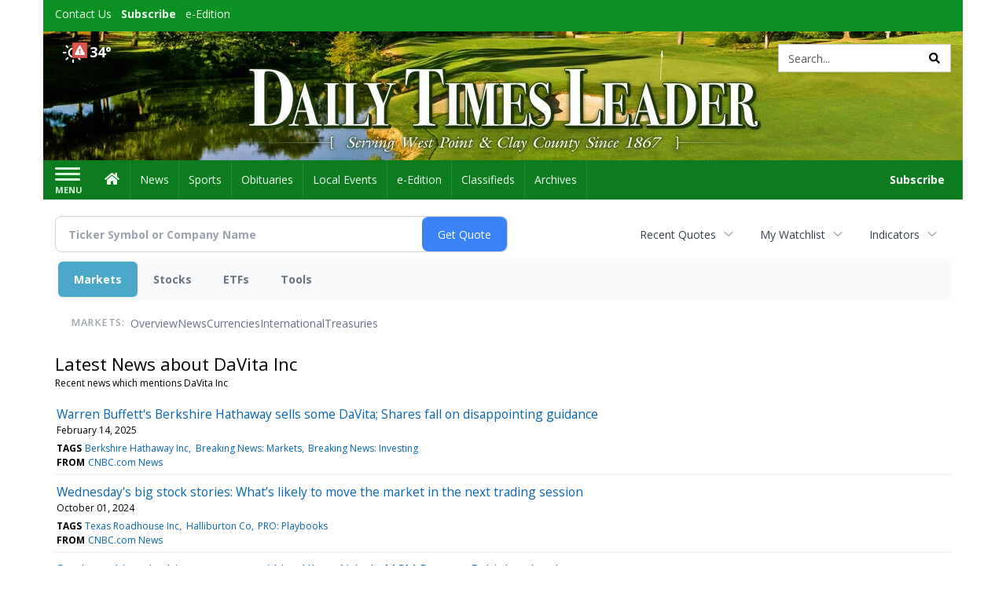

--- FILE ---
content_type: text/html; charset=utf-8
request_url: https://www.google.com/recaptcha/enterprise/anchor?ar=1&k=6LdF3BEhAAAAAEQUmLciJe0QwaHESwQFc2vwCWqh&co=aHR0cHM6Ly9idXNpbmVzcy5kYWlseXRpbWVzbGVhZGVyLmNvbTo0NDM.&hl=en&v=naPR4A6FAh-yZLuCX253WaZq&size=invisible&anchor-ms=20000&execute-ms=15000&cb=8drj02vnqtx0
body_size: 45008
content:
<!DOCTYPE HTML><html dir="ltr" lang="en"><head><meta http-equiv="Content-Type" content="text/html; charset=UTF-8">
<meta http-equiv="X-UA-Compatible" content="IE=edge">
<title>reCAPTCHA</title>
<style type="text/css">
/* cyrillic-ext */
@font-face {
  font-family: 'Roboto';
  font-style: normal;
  font-weight: 400;
  src: url(//fonts.gstatic.com/s/roboto/v18/KFOmCnqEu92Fr1Mu72xKKTU1Kvnz.woff2) format('woff2');
  unicode-range: U+0460-052F, U+1C80-1C8A, U+20B4, U+2DE0-2DFF, U+A640-A69F, U+FE2E-FE2F;
}
/* cyrillic */
@font-face {
  font-family: 'Roboto';
  font-style: normal;
  font-weight: 400;
  src: url(//fonts.gstatic.com/s/roboto/v18/KFOmCnqEu92Fr1Mu5mxKKTU1Kvnz.woff2) format('woff2');
  unicode-range: U+0301, U+0400-045F, U+0490-0491, U+04B0-04B1, U+2116;
}
/* greek-ext */
@font-face {
  font-family: 'Roboto';
  font-style: normal;
  font-weight: 400;
  src: url(//fonts.gstatic.com/s/roboto/v18/KFOmCnqEu92Fr1Mu7mxKKTU1Kvnz.woff2) format('woff2');
  unicode-range: U+1F00-1FFF;
}
/* greek */
@font-face {
  font-family: 'Roboto';
  font-style: normal;
  font-weight: 400;
  src: url(//fonts.gstatic.com/s/roboto/v18/KFOmCnqEu92Fr1Mu4WxKKTU1Kvnz.woff2) format('woff2');
  unicode-range: U+0370-0377, U+037A-037F, U+0384-038A, U+038C, U+038E-03A1, U+03A3-03FF;
}
/* vietnamese */
@font-face {
  font-family: 'Roboto';
  font-style: normal;
  font-weight: 400;
  src: url(//fonts.gstatic.com/s/roboto/v18/KFOmCnqEu92Fr1Mu7WxKKTU1Kvnz.woff2) format('woff2');
  unicode-range: U+0102-0103, U+0110-0111, U+0128-0129, U+0168-0169, U+01A0-01A1, U+01AF-01B0, U+0300-0301, U+0303-0304, U+0308-0309, U+0323, U+0329, U+1EA0-1EF9, U+20AB;
}
/* latin-ext */
@font-face {
  font-family: 'Roboto';
  font-style: normal;
  font-weight: 400;
  src: url(//fonts.gstatic.com/s/roboto/v18/KFOmCnqEu92Fr1Mu7GxKKTU1Kvnz.woff2) format('woff2');
  unicode-range: U+0100-02BA, U+02BD-02C5, U+02C7-02CC, U+02CE-02D7, U+02DD-02FF, U+0304, U+0308, U+0329, U+1D00-1DBF, U+1E00-1E9F, U+1EF2-1EFF, U+2020, U+20A0-20AB, U+20AD-20C0, U+2113, U+2C60-2C7F, U+A720-A7FF;
}
/* latin */
@font-face {
  font-family: 'Roboto';
  font-style: normal;
  font-weight: 400;
  src: url(//fonts.gstatic.com/s/roboto/v18/KFOmCnqEu92Fr1Mu4mxKKTU1Kg.woff2) format('woff2');
  unicode-range: U+0000-00FF, U+0131, U+0152-0153, U+02BB-02BC, U+02C6, U+02DA, U+02DC, U+0304, U+0308, U+0329, U+2000-206F, U+20AC, U+2122, U+2191, U+2193, U+2212, U+2215, U+FEFF, U+FFFD;
}
/* cyrillic-ext */
@font-face {
  font-family: 'Roboto';
  font-style: normal;
  font-weight: 500;
  src: url(//fonts.gstatic.com/s/roboto/v18/KFOlCnqEu92Fr1MmEU9fCRc4AMP6lbBP.woff2) format('woff2');
  unicode-range: U+0460-052F, U+1C80-1C8A, U+20B4, U+2DE0-2DFF, U+A640-A69F, U+FE2E-FE2F;
}
/* cyrillic */
@font-face {
  font-family: 'Roboto';
  font-style: normal;
  font-weight: 500;
  src: url(//fonts.gstatic.com/s/roboto/v18/KFOlCnqEu92Fr1MmEU9fABc4AMP6lbBP.woff2) format('woff2');
  unicode-range: U+0301, U+0400-045F, U+0490-0491, U+04B0-04B1, U+2116;
}
/* greek-ext */
@font-face {
  font-family: 'Roboto';
  font-style: normal;
  font-weight: 500;
  src: url(//fonts.gstatic.com/s/roboto/v18/KFOlCnqEu92Fr1MmEU9fCBc4AMP6lbBP.woff2) format('woff2');
  unicode-range: U+1F00-1FFF;
}
/* greek */
@font-face {
  font-family: 'Roboto';
  font-style: normal;
  font-weight: 500;
  src: url(//fonts.gstatic.com/s/roboto/v18/KFOlCnqEu92Fr1MmEU9fBxc4AMP6lbBP.woff2) format('woff2');
  unicode-range: U+0370-0377, U+037A-037F, U+0384-038A, U+038C, U+038E-03A1, U+03A3-03FF;
}
/* vietnamese */
@font-face {
  font-family: 'Roboto';
  font-style: normal;
  font-weight: 500;
  src: url(//fonts.gstatic.com/s/roboto/v18/KFOlCnqEu92Fr1MmEU9fCxc4AMP6lbBP.woff2) format('woff2');
  unicode-range: U+0102-0103, U+0110-0111, U+0128-0129, U+0168-0169, U+01A0-01A1, U+01AF-01B0, U+0300-0301, U+0303-0304, U+0308-0309, U+0323, U+0329, U+1EA0-1EF9, U+20AB;
}
/* latin-ext */
@font-face {
  font-family: 'Roboto';
  font-style: normal;
  font-weight: 500;
  src: url(//fonts.gstatic.com/s/roboto/v18/KFOlCnqEu92Fr1MmEU9fChc4AMP6lbBP.woff2) format('woff2');
  unicode-range: U+0100-02BA, U+02BD-02C5, U+02C7-02CC, U+02CE-02D7, U+02DD-02FF, U+0304, U+0308, U+0329, U+1D00-1DBF, U+1E00-1E9F, U+1EF2-1EFF, U+2020, U+20A0-20AB, U+20AD-20C0, U+2113, U+2C60-2C7F, U+A720-A7FF;
}
/* latin */
@font-face {
  font-family: 'Roboto';
  font-style: normal;
  font-weight: 500;
  src: url(//fonts.gstatic.com/s/roboto/v18/KFOlCnqEu92Fr1MmEU9fBBc4AMP6lQ.woff2) format('woff2');
  unicode-range: U+0000-00FF, U+0131, U+0152-0153, U+02BB-02BC, U+02C6, U+02DA, U+02DC, U+0304, U+0308, U+0329, U+2000-206F, U+20AC, U+2122, U+2191, U+2193, U+2212, U+2215, U+FEFF, U+FFFD;
}
/* cyrillic-ext */
@font-face {
  font-family: 'Roboto';
  font-style: normal;
  font-weight: 900;
  src: url(//fonts.gstatic.com/s/roboto/v18/KFOlCnqEu92Fr1MmYUtfCRc4AMP6lbBP.woff2) format('woff2');
  unicode-range: U+0460-052F, U+1C80-1C8A, U+20B4, U+2DE0-2DFF, U+A640-A69F, U+FE2E-FE2F;
}
/* cyrillic */
@font-face {
  font-family: 'Roboto';
  font-style: normal;
  font-weight: 900;
  src: url(//fonts.gstatic.com/s/roboto/v18/KFOlCnqEu92Fr1MmYUtfABc4AMP6lbBP.woff2) format('woff2');
  unicode-range: U+0301, U+0400-045F, U+0490-0491, U+04B0-04B1, U+2116;
}
/* greek-ext */
@font-face {
  font-family: 'Roboto';
  font-style: normal;
  font-weight: 900;
  src: url(//fonts.gstatic.com/s/roboto/v18/KFOlCnqEu92Fr1MmYUtfCBc4AMP6lbBP.woff2) format('woff2');
  unicode-range: U+1F00-1FFF;
}
/* greek */
@font-face {
  font-family: 'Roboto';
  font-style: normal;
  font-weight: 900;
  src: url(//fonts.gstatic.com/s/roboto/v18/KFOlCnqEu92Fr1MmYUtfBxc4AMP6lbBP.woff2) format('woff2');
  unicode-range: U+0370-0377, U+037A-037F, U+0384-038A, U+038C, U+038E-03A1, U+03A3-03FF;
}
/* vietnamese */
@font-face {
  font-family: 'Roboto';
  font-style: normal;
  font-weight: 900;
  src: url(//fonts.gstatic.com/s/roboto/v18/KFOlCnqEu92Fr1MmYUtfCxc4AMP6lbBP.woff2) format('woff2');
  unicode-range: U+0102-0103, U+0110-0111, U+0128-0129, U+0168-0169, U+01A0-01A1, U+01AF-01B0, U+0300-0301, U+0303-0304, U+0308-0309, U+0323, U+0329, U+1EA0-1EF9, U+20AB;
}
/* latin-ext */
@font-face {
  font-family: 'Roboto';
  font-style: normal;
  font-weight: 900;
  src: url(//fonts.gstatic.com/s/roboto/v18/KFOlCnqEu92Fr1MmYUtfChc4AMP6lbBP.woff2) format('woff2');
  unicode-range: U+0100-02BA, U+02BD-02C5, U+02C7-02CC, U+02CE-02D7, U+02DD-02FF, U+0304, U+0308, U+0329, U+1D00-1DBF, U+1E00-1E9F, U+1EF2-1EFF, U+2020, U+20A0-20AB, U+20AD-20C0, U+2113, U+2C60-2C7F, U+A720-A7FF;
}
/* latin */
@font-face {
  font-family: 'Roboto';
  font-style: normal;
  font-weight: 900;
  src: url(//fonts.gstatic.com/s/roboto/v18/KFOlCnqEu92Fr1MmYUtfBBc4AMP6lQ.woff2) format('woff2');
  unicode-range: U+0000-00FF, U+0131, U+0152-0153, U+02BB-02BC, U+02C6, U+02DA, U+02DC, U+0304, U+0308, U+0329, U+2000-206F, U+20AC, U+2122, U+2191, U+2193, U+2212, U+2215, U+FEFF, U+FFFD;
}

</style>
<link rel="stylesheet" type="text/css" href="https://www.gstatic.com/recaptcha/releases/naPR4A6FAh-yZLuCX253WaZq/styles__ltr.css">
<script nonce="dtve6B038qGkE98HtV29DQ" type="text/javascript">window['__recaptcha_api'] = 'https://www.google.com/recaptcha/enterprise/';</script>
<script type="text/javascript" src="https://www.gstatic.com/recaptcha/releases/naPR4A6FAh-yZLuCX253WaZq/recaptcha__en.js" nonce="dtve6B038qGkE98HtV29DQ">
      
    </script></head>
<body><div id="rc-anchor-alert" class="rc-anchor-alert"></div>
<input type="hidden" id="recaptcha-token" value="[base64]">
<script type="text/javascript" nonce="dtve6B038qGkE98HtV29DQ">
      recaptcha.anchor.Main.init("[\x22ainput\x22,[\x22bgdata\x22,\x22\x22,\[base64]/[base64]/[base64]/[base64]/[base64]/SVtnKytdPU46KE48MjA0OD9JW2crK109Tj4+NnwxOTI6KChOJjY0NTEyKT09NTUyOTYmJk0rMTxwLmxlbmd0aCYmKHAuY2hhckNvZGVBdChNKzEpJjY0NTEyKT09NTYzMjA/[base64]/eihNLHApOm0oMCxNLFtULDIxLGddKSxmKHAsZmFsc2UsZmFsc2UsTSl9Y2F0Y2goYil7UyhNLDI3Nik/[base64]/[base64]/[base64]/[base64]/[base64]/[base64]\\u003d\x22,\[base64]\\u003d\\u003d\x22,\x22MnDCnMKbw4Fqwq5pw5LCrsKGKklbJsOYP8KpDXvDgS3DicK0wpsUwpFrwpfCgVQqTF/CscKkwofDksKgw6vCpR4sFE4Qw5Unw5TCrV1/KUfCsXfDhsO2w5rDnhbCpMO2B0DCqMK9SyrDo8Onw4cIUsOPw77CoV3DocOxA8K0ZMOZwqbDj1fCncKwUMONw7zDqwlPw4BrYsOEwpvDrEQ/wpILwozCnkrDljIUw47ChVPDgQ4GOsKwNDHCjWt3BMK9D3sFLMKeGMKhSBfCgSLDmcODSWJIw6lUwpwzB8Kyw4vCgMKdRkfCtMOLw6QJw5s1wo5wYQrCpcOGwrAHwrfDkA/CuTPCs8ObI8KocRl8UQp5w7TDszEbw53DvMKBwq7DtzRGA1fCs8OzBcKWwrZmW3oJR8KAKsODMSd/XHvDh8OnZVJUwpJIwoseBcKDw6/DpMO/GcOHw5QSRsO/wpjCvWrDjwB/[base64]/wqwzWMKnB0law5HCtgnDpHHClcKnCMK8woYgUcOUwp3CoGjDgDoew7jCr8K/Zn0swrjCsktPacK0BkXDq8OnM8Oowq8Zwocwwq4Hw47DlwbCncK1w5I2w47CgcKXw4lKdQfCojjCrcO2w59Vw7nClGfChcOVwq7CkTxVZMK4wpR3w4s+w65kQU3DpXtGSSXCusOowo/CuGl4wrYcw5oVwrvCoMO3UMKXInPDpsOkw6zDn8O7NcKeZwvDizZIXcK5M3phw4PDiFzDgMOjwo5uKxwYw4QAw5bCisOQwobDicKxw7gPGsOAw4FhwrPDtMO+HsK2wrEPR1TCnxzCicOnwrzDrwsdwqxna8OgwqXDhMKmccOcw4JJw5/CsFERGzIBJnYrMlLCgsOIwrxlbnbDscOGGh7ClFRywrHDiMKiwoDDlcK8SRxiKgNOL18cakjDrsOjIBQJwq/[base64]/DsSR8CicDw7dpwoAMSMO3W2fDoyZSTXfCrcK5wqFYcsKLRMKcwq4nYMO0w49YFy0/[base64]/[base64]/CncKMw6XDisOKXR80wovCvsOMHVw7w4fDk1pIVcKOBmNZRSzDv8Odw7XCjcKCY8O5MEgPwphbWj/Cg8OqBEDCrcOnLcKXcGzCoMKTLQ4xPcO4Ym7ClcOEfMOOwp/CiD5Lwo/CvVlhB8OIMsKnZ3Etw7bDux1bwrMgNRR2ElIMMMKualkmw5QYw7nCiS8VcU7CnS/CisKdW3sIw5JTwol4YcOXExN0w5/Du8OHw4Iqw47CiXnCpMO9fjEzSGkxw5A7AcKbw6DDrlggw67CiW9WQg3Cg8Oaw7bChMKswp4IwqvCnTF7wp7Dv8ObLMK+w51Ow5rDm3DDvMOmBXgyQ8KEw4YzDG1Cw6xZJxEuHMObWsK2w6HDp8K2AVY+YGo7PcOIw4tHwq1qFC/CuiYRw6rDuUYLw6I0w47Clm4LUUPCqsOmw4R8FcO+wrDDg1bDocOdwo3DjsOWasOaw4PCgGw8wphEdMKOw4jDrsOlJ1Iuw6PDsX/CtMOTFT/[base64]/[base64]/[base64]/M8Khw71Wd1/[base64]/Dn0XCqzDCk23CvRbDnsOfw4szwp9Lw5o1MyDCqmLCmzzDu8ONKhQYbsORaUU7UGvDv3gsOT/Ck1ZtKMOcwqBOJBQVfDDDh8K9Pkd6wrzDhVHDnMKqw5wtD0/DpcOgIn/DmQcDWMKwCGsSw6/[base64]/[base64]/[base64]/[base64]/CnsOBw6/Ci8KvwrZEwpQlVz4JPsKTw7HDrsOfOUR2PF0gw4IPBhnDtcOXIcO4w5vDnMOJw4rDh8O9EcOrLArDp8KlH8OHSQXDk8KTwopVwrzDsMO6w6rDiT/[base64]/Dp8KIwp3CtGjDuRMYDFsowqPDj2fCrXhkfcKXwp49Ix3DnS4ncMKow4bDlHNfwo/DrcOacTLCnGzDtsOUXsOKe0XDrMOYGBQuQmsdXkVzwqnDsyDCrC1xw5/[base64]/wpfDncKOUTrDvMKpw5PDkgnDqEbCjsKswpjCk8KKw4s0bMO8w5DCoVrCoETChk/Dsip5wos2w6fDnA3CkgQ8O8OdesKMwo4Vw5thTVvCsDhBw5xJO8KnbxZGw4h6wrNdwoE8w67DnsOywpjDr8ORw7V/w6NZwpPCkMKxVmLDq8OWM8Omw6hGbcOZCR5pw4IHw43CicKUdiliwol2w6jDgXIXw7YJNnBbKsKqWznDh8K9w73Dj1jDng4yAGEfJsKfTcO9w6TDtidHSE7CtcOmC8OZX19tDAVpw4HCkEIKVV5cw5rDpMOGw68MwoTDtHoZXRwOw6/Doh0owrjDqsOgw6scw4kAAn/CssOIKcKVw4AIB8Oxw5x8aXLCucOXVMOLf8OBRU/Ck2PCiC7Dv0XCmcO5H8K0J8KSFxvDi2PDlgbDrMOowq3CgsKlwqYAWcOrw59HFj3Cs1/CiELDkWbDtxZpeF/DrMKRw5TDhcKJw4LDhH8tFXnDkQFtccOvw5PCh8KWwqnCqinDjjYqdlZZAi5WZk7CnUXCtcKFw4HCrcKiO8KJw6rDmcOIJkHDjEnClFLDi8OLecOHwqjCv8OhwrPDrsKmXhlnwr8LwoPCgGZnwr/[base64]/[base64]/CoMOIccK0ABluQWNreFvCkn5zw73CvHTCv2LCn8OzLMOickhed2HDksKVw7UKLR3CqcO5wofDqcKjw4kBM8Kqwr9ICcKOCMOGVMOaw6jDssK8D1bCsxt4AFU/wrM/dsORdCBaO8OKwrnDkMKNwrRTYsOKwoDDoQMcwrbDusOWw4/DocKjwpd1w6fCl1fDnS7Cm8KQwo7CkMOJwpfDqcO1wo3ClcOba24POsKlw45CwosCb3LCqlLCrsKYwovDpMKQLsKSwrHCqMO1I3AHYw4AUsKSUcOqwoTDh27CqBcWwo/CocKvw5nDiQDDt0PCkQrCmlLCmkozw40XwqMiw7BdwqXDmC8Uw457w73CmMOiK8K/w7wLS8KPw6DDr2TCizx6SVBjd8OIfUXCjMKpw5FeByzCiMK7I8ObCihZwpJzT3NiETlqwpYmFGgnwoYew6MBasO5w79RIMOuwonCnHZra8Kgw7/[base64]/DjREbSMK4bsOgNETCncO4w6LDiynDl1UHWcOuwpnDvcODCCjCpsK7DcO+w6woXWbDvWpxw4bDiStXw7x1wq19wr3CmcK+wrjDtyw8worDkX4RRsKmJgtnbcO/[base64]/DuDxawoIGF2DCrHBnwrbDoS9Kw7rDp1TDgSgmP8OQw7/Dpn8Rw6fDlm17wopeO8KSFsKBS8K+WcKIdsK3eFYtw5cuw5XDt1h6DjIfw6fChcKZCSUBwqDDpW5fwrw5w4LDjAjCvT/DtgHDhMOpQsKIw71/w5MMw50wGsOewoDCkmgES8O9fnvDjFbCkMOjcALDjwRgVGZPWsKVBjkuwqEKwp7Dg1pNw5nDv8K+woLCqgIkWMKYwrXCicKPwolVw7seKDlqMC/CiwXDnw3DlnrClsKSAcO/wojDowbDpXI5woloMMK4ag/CssKow77DjsKtCMK+cyZcwo9/wowIw6tIwqUhRMOYOjodNxZZSMOWGX7CtsKUwq5twrHDrihOw50ow6Mjwr5eB2RqZ1o3EcKzZSfDoV/[base64]/Di8KfwoHDvSk/IMKqJ0nClGcJwq1PwpnCisOULC5uHsOOW8OlUhTDpi/DusOXJH1CVF4owqnDqULDjCfCsxbDocOkIcKiBcOZwrnChsO0Hz0sw47CmsOJLH50w6HCncKzw4rCqsO8OMKzSVQLw5UHwq1mwrjDp8Oqw58WXHLDp8KVwr4mO3ARwpR7dsO4PFXCtEBSDFh+w5c1WMKSUsOMwrQQwoYCEMKWW3M0wr5lw5PDisKKaDZaw7LCnMO2wr/DscKJZkHDuGZsw4/DgBxdRcObPA4STkPDkRTChDBPw68eCnBWwrJTasOBXTtnw4PDtinDu8OuwppDwqLDlcO0wrTCmgAdKcKewpzCvcKkZ8K0UwfClUrDsm3DpcO9e8Kqw7guwoPDrQBKwrxlwrnCoUMaw57DtRvDscOWw7vCsMKwKMO/a2Fpw6DDvhskDMKwwqcPw7R0w5FJPTUFVsKTw5YOOQVOw79kw63DglsdcsO2ezkXAH/ClAPDgzxBwrFSw4jDr8O1CcKtckx0f8OOB8OkwoYjwrJcMAHCmx1cYsKsXmLDmhLDr8O5w6sQSMOoF8OMwp5zwohKw4bDijJXw7oMwoNUFMOPB1Uhw4zCusKPDjjDkMK5w7pJwrBowq40XX/Dq1XDjXLDuQUPCysjUsKndcKCwrc8Ez7Cj8KBw4TCkMOHC3rDr2rCksOUTcKMJDDCoMKKw7skw58iwoPCg2JQwo/CsxPCrsKiwo1sBR9gw7UvwqTDvMOPeGXDuAjCtcKtRcKbSk12wrLDoxnCr3YYQsOmw68NGcOqRQ9EwosabcO/JsK0fsO6MkwiwqcvwqjDtMKmwozDo8Olwohow57Dq8KebcOTfsOVBXjCp2vDoDzCiDINwrfDj8KUw60MwrHDtcK+csKTwrNew6TDjcKHw43DlcOZwqnCv3jDjQ/DsVoZIcKUHcKHRDVUw5ZZwqR5w7zDocOCQD/[base64]/CoGYhGRDCgcOYb3RhwozDtA1mwox+TMO7H8KVZMORECxUNsO9w4/Crn86w7wPO8Kiwr0PeF/CnsOgwp/CoMOBYcO1QlnDmiRXwpA+w5ZFJ03Ch8O2D8Kbw5NsOsK1SGPDusKhw7zCsCJ5w5F/BcOKwqx9SsOtYTF/wr0Dw4LCnMKEwoVOwo1tw5BSKynCpcKQwqfDgMKqwpAme8OFwrzDvC8UwpHDiMK1wqrChWVJE8KIwoxRPSNzVsOsw4nDlcOVwpdAFHF+w4sGwpbClQ3CgUJlb8Ocw77DphPCnsKNOsOrYsO0wqxpwrF+LR4Bw5/Cm3DCssOdb8OSw6t7w64DFMONwqpbwoDDjWJ2bQQAZixHw5FdYMKww5VBw6TDo8OSw4RHw5/[base64]/CtcKowpwqwoXCmcOFwqpXUy8xwqnCgsO+Qm/Dl8K7aMOFwoQAA8OAaEtUQTbDpMK0U8KGwqrCncOae37CgT/DjHjCqCN5H8OAFsOiw4zDvMOwwqNuwq9FekhGMsOiwrUjDcKlfwjCmsKjdE3CjC9AcU5lAQ7ClcKfwowbKyfCusKCe2HDqQDCmsKVw6RzK8O3wpLClcKDcsOxEFXDrsKwwo4iwrvCu8Krw4vDqAXClHEpw6cBw50lwo/CosOCwp7CoMOtWcKtM8OLw7EKwpjDkcKwwqNyw6zCujliGsKeCcOqS0rCq8KeIHzCmMOAw5Aqw5xVw6YaAsKcQcK+w61Nw5XCpSHDhMKGw4jCrcONSWsCw6IqAcOcWsK+dsK8RsOcbw/CqxU1wpnDssO5w6/[base64]/[base64]/ChRnDqU9lwqRlawfDs8Kwwq8CPcO7woscwobDrFDCphN/[base64]/cMOhVsOWwrNAwqEZwrJJwrzDssOIFcO5SMKawq/DpUTDpnARwpXCncKFH8Oqc8O/ZMOFTsO7KsKcZsO3Iy9ERsOmISdQOwA3wpF8aMOdw5fCuMOywrnDgEnDlCvCocOGZ8K9Ti5CwrI+EhJ0MMKkw70HP8Ozw5bDt8OIalhldcKXwrnCoW5VwpjCki3DoDcCw45LCTkSw5nDqE1vUH7CrxRXw7HCoW7CkCYUw65AScO1w4/DhjfDtcK8w7JYwqzChkBmwo5pZcKkIsKzd8OYUH/Dpl5FGlAiFMOLAixow5TCn1zDucKGw5zCrcK7cjAFw65rwr90Q3ozw43DjmjCr8KqAVvCvTbDiWfClcKGWXUFCmo3worCn8O7GMKQwrPCqcKcCMKFc8OaRTbCrcOnZULDrMOeA15fw7gXVA0Swp5zwrUpcsOcwqwJw6jCtMOWwpc7F0XCnFZrMirDmF/CoMKnw4rDncOQAMOxwrbDt3xDw5tBZ8Kdw5ZWV3XCpcKXUMKPw6o4wq0EBmlmaMKlw4HDnMOVNcKxAsKPwp/CsAYbwrHCusK+OcOOIizDozAXwpjDhsOkwprDicK9wrxASMKiwp8TFMKbSnw2woPCshgMQQUrNCvCm1LDhiRCRhXCiMOMw7dUeMKUDD5BwpZiX8Ohwqp+woXChS0AJcO3wpwkUcK7wr0NG2Jiw6ZOwoIewpXDmsKmw4nDsCt/w4QkwpPDrSsOYMKRwq9KWsKJHEnCnTHDq3QndMKdHG/CmAJzK8K0JMOew4TCqgHDg0sJwqYTw4Z6w4VRw7LDusODw5rDncK+QhjDryAwfWlRB0AmwpBaw5k0wpdHw45tCh3CoBHCu8K1w5UBw7Ahw6zCvxlDw7vCjSLCmMKPw5zCvgnDrEjCrsOrIxN/G8OXw6hxwo/[base64]/[base64]/CikhPFCXCt8OqGWbCv13Cj8OEwrvDoEk5VDlpw6LCsFrCmA4XHlV2w7jDiDxJbBRGPcKCasOOJgXDscKKXcOWw6gkZzVlwpPCpMORLcKnWT8vG8KSw6rCi1LDoFwzwqXChsOQwp/DqMK+w57Ck8Kmwr47w77ClsKaA8KlwojCoip4woMNaF7ChsK8w7LDk8KKIsOBPV7DpsKkZxvDpBvDlcKcw6cFDMKew4fDuU/CmMKDSQBcEMKkZsO3wrLCqcK2wroQw6nDoWACw4rDr8KMw7FMOcOje8KIRm3CvcOcCsKGwoEFEmMmEcKxw7tYw6NjB8KYc8O8w6/CghDCtsKjFMOdSX3DtMK+bcKVHsO7w6dhwrzCj8OEQT42TcODQVspw517w6x/[base64]/CcOmw4rDjxLDi2zDjilEcsOXFCvDncK4RMOVwpELwrrCnwnCmsKmwp1gw59jwqXCpEN5SsOiKnIkwodxw5gYwofCtQ0vdMKaw6xLw6/DgsO5w4PCsgwkEn7DjMKawocSw6LCkXJ8esOIX8Oew712wq02SzTCusOUwobDgGNOw5/Ckh8xw7vDoxAtw7nDpRpywpdiaQHDqEHCmMKEwqbDnsOHwr99w5bDmsKmWWfCpsOUfMKnw4lwwosEwp7CiBs5w6MPw5HCt3NXwqrDocKqw7hJTH3DhSElwpXCil/DtyfCusKVBcOCLcK7w4jDosKhwqfCu8KUO8OKwpbDqsKSw5ROw7QdTi0iUEcOR8OtQi3CuMKncMKtwpRyExIrwoZ+B8KmH8OIVMK3w6guwowsK8Kzwo44D8K+w5V5woxNZcO0esOeWcKzCG5Mw6TCiVzDrsOFw6rDo8KfCMKJbjdPXwxvM39Zwp1CO3/Dh8KrwrczKUYcw74UfV3ClcKxwp/CiFXDgMK9ZcO6B8OGwromTMKXTyMZNQ8dUGzDlzDDqcOzZcKJw7HCosKWaAXCvcOkb1fDq8KeBQo5JMKUY8Onwq/DlXDDncO0w4XDg8OuwrPDhyJYbj04wop/UG/DlsK6w64Ww48Cw7AEwrLDocKLNyZnw4JAw7DCjUjDnsOCdMODEcOhwrzDo8K7Y0IRwpUUFGB5E8Kqw5DCuRLCicKpwow/ccKNNgYlw7jDmEfDqB/[base64]/DicOaw4JVMsOCUMKyU8OcBMKZwppBwqQ0w5PCiXEKwpvDq3FywqjDtxRqw6nDv09fbj9Qd8Krw5k1OcKRAcOHVsOEK8OSYUMKw5NOJBHDhcOnwpTDqU7CsFYcw5ZCNsO1BsK4wrHDkENLW8O0w6bCjyJww7XCkMO1wrRIw6DCksKFGA/DicOQVyF/w6/CqcOHwokMwrM0wo7DrVt/w57DmHt5wr/DocOxKMOCwrA7XMOjwrxSw78gw7zDj8Oyw5FJLcOkw7rCrsKIw5x0wo/DscOtw53DjkHCrCAROybDhwJmQCsYC8OYZMO6w5o2wrFew7TDszsKw70UwrrDiC7Cn8KXw7zDmcOMEMOPw4QHwqlKHWNLPcObw6Qww4TDucOXwprChFzDsMO5NhQBQsKHDjlFYiITez3DiBs9w7vCv2gvHsKkSsOTw4/CsW7CpCgWwpM3C8ODJDNUw6tRQH3DssKNw542wqJYeXnDiH0ONcKrw4dkRsO/DVfCisKKwqrDhgbDocOowrdSwqRue8OBQcKSw4rDk8KdTBnCnsOww7TCkcKIGA7CrkjDnwhZwpgdwq/ChcOYS2DDkD/ClcO1LifCpMOXwoh/BMOjw4wtw68oFgkfCsONLU7CvsKiw6kLw4TDu8K4w7g2Kj7DsXvCpT5Qw7MYwr4+OVkAw7FKJCnDgyVRw4bDrMKuDw10wrg5w7pzwobCqkHCsDnChcOlw7jDmMKodTJHacOtwrDDhS/CpzQzD8OpN8O3w78LAMOZwrnCkMKFwrjDs8OKIQ5fcRLDhUbCq8OFwqPCkxArw4DCkcOYBnXCh8K3c8OdE8Oowo/DjQXCtyFhSnbCjWoYwpnDhghjXcKAFcKkZl7DpEXClUc+SMOfPMOowpXCuEQIw53CrcKQwr1wAR/DpT1LPzjCi0kYwobCo3PCuljCmhF4wr4wwobCuGl8FGksL8OzCm4qSsOHwp8UwqIOw4gJw4NfbwjCngddDcO5WMKfw4vCscOOw6XCkUcjW8O2w54zWsOOFGQGRFoewrYFwopSwprDuMKKHMOyw7fDnMO2QDIbDkrDosO9wrAKw68iwpPDmSTCisKtwoZ9w7/ClSLCh8KGNhIDKFPDpsOpagc6w5vDhzTCvMOsw710M3o8woAbNsKEasOWw7QUwqUBBcOjw7/CgcOPP8Kaw65sFQbCrG5lP8K3ZTnCnlkjwpLCpl4Jw51/AsKPIGzCvT/DpsOvf23CnWp6wppPCMOpU8OuTVo5E1HCuGzDg8KUTnjCpEjDpWMHLMKqw5UFw5PCusK4dQY/K20XP8OAw57DpcOIwpnDs3Fjw6BMdH3Cj8OKDH/DmMOfwok8BsOBwp7DkTQhW8KzOFXDtSjCh8OHChxQwrNOSm/[base64]/DgyBFQ8Klw4PDksOXwpHChE0Qwr7Ct8OOV8OVwq8/HjPChsOAQgEAwrfDgk/[base64]/[base64]/CgTfCucKvw6nCjWIQw7o/XMOrw5HCkMKBw63CqMKHCcOzCMOnw57DocOMw63CnRnCjWIBw4rClSHDnEpjw7vCgwhAwrjDrmtOwoTCgU7Dp2zDj8K8IsOaIsK7L8KVw44vwobDpU/CtMOVw5wyw5pAEFARw7N9DHdvw4oQwpVUw5ATw57CpcOFRMO0wqzDhMKsAsO7P3dUIMKGAEnDv2LCrGTCpsK1GMK2G8KlwrFMw4/ChETDvcOAwr/DpsOqNFRmw6w5w7rDrMOlw7kdQDUsV8KQLQXCqcO9OlTDssKlF8KnbXfCgDkPR8OIw7zCpD3DrMKycGYAw5gTwogYwp1iAkYzwo5zw4HCl2hWGcO/S8KWwodNbGslRWrCkxk7wrDDg2HDpsKpQUfCvcOYPMK7w4rCkcOgBcOKJcONBWfCp8OuMXFPw5chb8OSP8Oyw5rDoToWaXbDl0wHwpRuw44BWhNoKcOaVcOZwrcsw7Fzw7J8ccOUwpNrw5oxWMKRE8OAwrE5w6HDp8OMHzQVOWrCvcKMwr/DosOSwpPCh8OFwrl+FVXDqsO5TcOSw6/[base64]/[base64]/CsMOnMDLDqMK1woZHw6BvwofCiiRVIGLDq8OQwqjCkB8vFMKRwrPCgMOGbjnDjsK0w7taVcOiw4BXPMKww7EaYMKvWTHCk8KeA8OBQXjDr2Nmwo8PB2rDhsKdwq3DpsKrwpLDq8ONSHQdwrrCi8Kfwps9Z1DDuMOKPW/[base64]/[base64]/DlsKbHMKwwq7ChsKRw7lmw7pcZsOBJXjCrsOZX8OIw7LDuTvCs8KkwqMMDMOWFBTDlcKyKGJNTsOfw7zClF/DiMOSCx0qwr/[base64]/DoGHDqTXCnsKuF0JsMsKRw5UmCkbDjcO/wrUtNHPCt8KuRsKMADgeO8KdSxwfOsKjOsKGHFwybMKVw7/DlMKgScO7NA9Yw7PCgh5WwofCrxDCgMKFwoEvUn/CmsKBHMOdLsOZN8KJXnJcwo0xw4XCrnvDncOMCG/CpcKuwpHChcK3K8KkUWMUEsKUw5LCpAYVb2Uhwr7DnsOOFcOOa1tzQ8OcwqHDhcKmw7xBw5fDicKwKS7DhxhzfDANYcKTw6NrwrzCvVHDiMKxVMKDdsOaV3Z4woVJbjFpQ2Rewp4pw4/Dk8KgOsK3w5bDjUDDl8ObCMOJw5l/w4cNwooOTEZ6PQHCpzxBfMKswpJkaS/DkcOmfV5lw4V+TcO4HcOqbwh+w50+aMO2w5nCn8K6WTvCl8KFJH0hwosIZT9CfsO5wrXCtGQmL8OOw5zCosKDwrjDgjfDlsOWwoDDtcKOdcOWwrbCrcOia8OZw6jCs8OTw5xBXsOnwpY/w7zCogoWwpgyw408wo4fdlbCkRt2wqxNMcOLNcOaR8K0wrViG8KDA8KwwoDCh8KaXMK5w4jDqkwVLHrCsEnDqTDCtsK3wqcEwrcuwpcCOcKXwqwWw4BCE1HCg8Otwr7CpsO4worDlcOdwrDDumnCj8O0wpFTw7E/w6vDlUzCiCjCjz4tZMOZw4hPw4TDhRbDr0LChSJvCUfDnkrDgVElw6oKeW7CtsOVw7HDksOZwp1HAMOtFcONfMOWd8K1w5Yww6A4VMOMw5cLwpvCrW8/OMOlcsOKAcOvJgzCr8KIDjzCu8K1wq7Ch1/CuWskdcOWwrjCo2YkQgpQwozClcOaw50uw6k6w67Chhw9wovDhcKswqgCOErDhsKofkpyDl3DmMKcw4oyw6p0EsKTZGfCh2w2ZsKNw4fDvBdQP0U2w4jClTZ7woUcwrfCn3fDgUhlJMKzYljCnsO0w6k/fDjDiTnCrRVMwpTDlcKvXcOhw6tow6LCv8KIF0IvBcOFw57CtMKjMsO4aT7Dn246asKbw4LCkz4dw7IHwpE7c2bDp8OJXCjDglBKd8Odw6EDYlHDsXnDgcK8w5PDmCvDrcKkw6pSwrLDpRJELkk9EHl/[base64]/[base64]/M8KEw6LDqCHDs8ORwozCk8KVbMKmw47CnsOOw5TDsQouIcKlbcOAOQcMYMOaQmDDvTjDk8OAVsKUX8O3wpLCl8K5PgjDhcK6w7TCtwlKw63Cn2UdbMO6YA5Pwq/DsCPCu8KCw7/CoMO6w4QNBMOnwoHCgsKGFcOCwqEYwonDrMKRwobCkcKPIRs3wpxzcTDDikPCtHrCqh/DrEzDk8OmXEolwqfCqG7DtmQqdSvCu8OhUcOFwoLCtsO9EMOSw7XDq8Odw71hUH0VZFEoYCErw5fDuMKHwoPDvkxxaShEw5PCuixgQ8OCakRjZcOLJk5vay7CicORwokOM3DDkWnDmWXCicO0RsOxw4EZf8OZw4bDnGHChDnCjTzDrcKwIF8ywrNIwp/[base64]/GcKoV8Ohw6YFw7gPwq3CoFxTOcOEwqoMb8Odw5/CrcOBN8O2QzjCsMK/bSrCgMO/[base64]/Dr8KwdzTCiwN/[base64]/DkEkhMX3DjxjCs8OGw7TCs3xhw5bCvHlQH0laX8KvwrIywpJJwrwGJHPCpV8owpYfPU3CujPDjx/DscK8woDCnDB1HsOkworDksOQAF8hQFxzwqs+TMOWwrnCq0FXwpljGz8uw5kLw6jCjx0JYzt0w5ZGbsOcPMKdwo7Di8KawqQnwrjCmVPDoMOEwp5HKsK9wqwvwrpoNkhcwqUIbMKlKR7Ds8OQA8OVZMKUecOZO8ODfjbCucO+OsOOw6Z/Hy4sw5HCskDDvi/Dr8O/BTHDjzxywrpbEMOqwrJqw5MbaMKpEcK4EA4eaig8w4lpw53Djk/CnVsBw77DhcOubThlZcO1w6fDkkMAw5JEZsOWw5fChsKTwqHCsUPDkExFfEw5WsKQMcOmY8OMRMKLwqxgw6ZQw7gVe8OSw4xVesKadnZia8Oxwo4Sw5vCtxEWeSNJw6lPwrvCrih2w47DpMOXRCJBGsKcIAjCmCjCjcOQZcOsKhfDj2/CicOKfMKjw7kUwp3CrMKtd37Cn8OrDXtJwpgvRh7DngvDgyLDsgLCk1dqwrItw5lFwpVlw4oxwoPCtsKyUMOjXsKYwrHDncO/[base64]/[base64]/CjsOsBEtdwoLDoiMZdTrCuMKPwrgPwrB0MzRrKMOTw7LDljzCnMO4e8OQaMKIAcKkQHTDssKzwqjDjQMJw5TDjcK/wofDn2NVwpDCscKBwrUTw5RLw4fCoGIkCxvCtcOHfMKOw6dww5/DmT7CgV8EwqVjw4PCqzXDiSRSFMOtOXPDh8KyPBfDtyAAO8Kbwr/DpMKWeMKqF0Vhw7pTDMKow67DhsKuw57CrcKoXzoHw6rDnzB0BcOOw6zCkFppDRnDiMKLw50Hw43DngcwB8Kuwp/CixDDgnZkw5PDsMOww5jCscOLw6Q+c8OmSHMVSsKYblJSLxpzw5fDiABiwrcXwrNJw47CmFxHwoPCgjs3woMswqR/XwDDvMKswrR2w5t7FyRqwqpPw6TChMKbGQpbCGzCkgTCiMKQwojDqCcLwpgVw5fDsxTDnMK7w7rColNGw79vw4cJUsKjwqjDswPCr3o1YHVWwr/CpwnDqirCl1B0wq/CijPCrEQ0w6wiw6nDukPDpMKpbMKuwrnDuMOCw5c/NRdmw7VPF8K9wqrCpTLDpMOVwrBLwrDCkMK7wpTCrApEwovDuyBsFcOsGiVUwqzDkMOLw4vDlmlTecORFMOXw418dcODNm1HwoU4bMOOw5tWw5ocw7bCrWAsw7LDhsK+w4/[base64]/[base64]/Cpy15dBdVWsOyU8OOwo/[base64]/EQHDp8OdMAxAYGplCWp/MlrDscOgdG0hw416wrYHEB5nwrLDkMOsZWx8TcKjHEZoWzQ7VsK/SMOsG8OVJsKVwrdYwpdxwpFOwocHw6MRejwXRlxaw6JJZwDDhcOMwrdAw5nDuGjDsSbDjsOmw6zCgizCosOFZsKSw7sfwrrCmFgTAhcaPMK7OhkQEMObI8KaZh/CjgjDgMKwGBtMwpMWw7hfwr7DnMO1WmcNeMKNw7fCvifDuD/Ct8KCwrvClQ57dy4mwr8mw5XCjx/DnR3CtywVw7HClnTCrAvDmwHDncOyw74qw6FeFlHDgsKnwrw8w6klGMKqw6zDocKwwr3CuylcwpbCmsK4f8OtwrfDl8ODw5NBw4jCkcKEw6cbw7bChMO4w6dqw4fCt25Nwq3CmsKVw7Jaw50Mw5UNLcO0cybDnm/DtMK6wocZwobDqsO3VGbCocK8wrTCoRNBNMKIw7Y3wqnCjsKISMK/FRHCsTbChUTDsDwjH8K6Ji/CmMOzw5Jow4cEM8K/wqrDtWrDkMODHBjCgnAaVcK/a8OCKXnDnx/CrV7DqnJGR8K6wqfDhS1II0JSZR58RGRpw4hOMw/Dkw7DqsKmw6/Cv1QedgPDmhglAlDCm8O9w7EtYcKnbFcNwpFYaVxfw4fDucO2w7/CgSExw59/UGdFwoxGwpnDmx4PwoAUHsKjwqHDp8OVw7ggwqprDMOGw7XDm8OlMcKiwpnDkyXDlQjCksOFwpXDp0k8KRdBwoLDlSPDksKKDQLCtSdLwqTDsAjCpA8dw4tRwpXDucO/wpwwwrrCrgzCosO4wqM4NBMCw6ooJMONw5rCv0nDuBTCmU/CuMOMw5Nbwq/Cg8Kyw6rCgmZ1a8OPwofDlcKswpIdDH/[base64]/CikXCoi1CesKNw7zCrMONw7nCkUFVDsO3TzBfw4EZw4TDhVXDqcKmw58ZwoLDkcOVZMKiMsKqT8OneMK1wpFXYMOHTzFhYcKZw6/ChcOmwrrCo8K+w5bCisOBOhpNCnTCpsOtPX9Pfzw7XDdDw6XCncKIGjnCjMOCNjTCnVhWwogBw7vCtsKLw7JWGsODwq41RkrCk8OTwpRHCUvDqUJfw4zDjcO9w6PCsRXDl1vDj8OEwqQkw5F4P1wdwrPCpSTCrcK3wr1Hw4nCv8KrWcOrwrRswqVBwrzDqC/DmsOUPSTDjMONw6nDjMOMRcO3w4ZmwqwZZWEVCDhnNXLDjUVdwowtw4fCk8K9w5nDrcK4CMOywo5RccO/dsOlw4rCklJPZSPConjDrXPDksK6w47Dk8OJwotjw6QmVyPDmjfCllTCkBPDnsOcwoBtT8KuwrdtOsOTEMObWcKDw73CjMOjw7JRw7YRw7vDmjQxw4w+wp7DiXBWU8OFX8Oyw63DucOVXhsZwqnDtxlPJQhAJDbDssK0SsO5VC42asO6XcKYw7PDrsObw4/Dh8KuZW7CtcOvXsO1w63CgMONelrDtUhxwovDjMK0GiHDm8O2w5nDqW/CpMOITsOaa8KnccK+w4nCrsO0BMO1w5daw5xIeMO2w6x7w6oPfWg1wqNVw5jCicOmwpFGw5/CtcODwq0Cw4XCo1bDpMOpwr7DlTY/esKGwqXDo2JGwphFR8O2w6I8O8KvCDB0w7oCRsOaExMlw7kZw7swwpBRdGFpERbCusOqXBnCuAwsw6PCl8KYw6/DtVvCrGvCgcKlw6F9w5/DnklkGsO9w58Ow57DkTzDsxTCjMOOw5rCngnCvsO6wobDv0XDmcO+wq3CtsKvwr7DqX8xXcKQw6I9w7rCpsOgA3fCsMOnUnrDrC/ChR9owpLDixvDrl7DiMKRNm3DkMKFw4NEKMKXUyIoJgbDnl0ww6ZzMx/Ch2zDusO1w4UHwpFEw5lJDsOfwqhBC8KmwqwOejg/w5jDpsO8dMORZmQ/wpd3GsKMwpYkYiUmwofCm8O0w7IREm/Dm8O0RMO6wp/CqMOWw5/DtzHCtcOlAyTDrHHCq2/Dhh5NKMKvwoDDuTDCv2AaQQrDgAk5w5TCvMOuIUUiw5JXwpcTw6LDocOTw5I+wo03w6nDpsO/[base64]/CicK/[base64]/CosOEPsOZeMOKPDrChcO2woHCtMOgRgscw7rDvHglAQHCnkzDpSkCw67DuijClTgTcWLCtVxqwobDkMOfw5PDtQ8Jw5TDscOpw6fCtDhMYcKtwqdNwrZvMsOkOgbCtsOuLMKzEQLCkcKLwpxUwoQHJsK3wojChRpww5DDr8OTJj/[base64]/DjVU/BsK+eTo4UMKHwo1zeFjDp8Kpw7ljTG9XwqBPbsO/wpNCZ8OEw7nDvGMObFoSw6kiwpIPNTMwRMOVTcKzeSPDhcKUw5LCq2RWXcKdEnsEwozDl8KxNsKDRcKEwoMtwoHCtQNBwog5dWbDlGIOw6U2HWTDrMO4azEjYVnDqcK/RyHChyLDsB98bx9RwrzDmF7DgGJKwozDmAIuwpQNwrwQLsOzw4d7LxfDvcKfw4VCG0QZLcOuw7HDnmsLLhXDjBPDucKfwrFOw7LDizrDlsKNc8OawqrCuMOBw7IHw4FwwqLCmcOfwqBIwrk3wp7CqsOaJcOpZ8K0VXgTKMO/w77Ci8OMOMKew6zCjkDDjcK/TETDsMO4EzNYwp9ncMOVXcOJP8O6O8KMwoLDlSdGwrdBw4IVwo0fw4TCgcKqwrfDsFvDi0XCnztJScOjMcO9wpVtwoHDnBbDtsK6SMOVwp9fXxkkwpczwqJ9McKew683ZzISw7PCtmg+c8KSb0PCjzhlwpAjKS/Dv8O+DMKUw7fCmTAiw67CjcKIaybCnFdcw5UEH8K5R8OHAg0vKcOpwoPDvcOrYwp9ZE05woXCvHbCkErDlsK1STkXEMKvKcO2wpQYBMOBw4XCgwfDoCTCmTbComJQwpxqaUVxw6LCrMKRcRzDusO3w6LDqw\\u003d\\u003d\x22],null,[\x22conf\x22,null,\x226LdF3BEhAAAAAEQUmLciJe0QwaHESwQFc2vwCWqh\x22,0,null,null,null,1,[16,21,125,63,73,95,87,41,43,42,83,102,105,109,121],[7241176,319],0,null,null,null,null,0,1,0,null,700,1,null,0,\[base64]/tzcYADoGZWF6dTZkEg4Iiv2INxgAOgVNZklJNBoZCAMSFR0U8JfjNw7/vqUGGcSdCRmc4owCGQ\\u003d\\u003d\x22,0,0,null,null,1,null,0,0],\x22https://business.dailytimesleader.com:443\x22,null,[3,1,1],null,null,null,1,3600,[\x22https://www.google.com/intl/en/policies/privacy/\x22,\x22https://www.google.com/intl/en/policies/terms/\x22],\x22yC9JolyEy6b8igy4ThW87Yv/iZXYDAeaD08Rsf6bJRE\\u003d\x22,1,0,null,1,1762795000840,0,0,[62,76,107],null,[168,36],\x22RC-Ng9HsBFX8SH_Gw\x22,null,null,null,null,null,\x220dAFcWeA6FdGz04y-joDP1F6cElEHUZwsE8uTWIXCwkUpLb26B5VkwpHrS0k1_bLrDDl0_tKKn-JEELtwNQD_aPGvYi4reiR_YmA\x22,1762877800872]");
    </script></body></html>